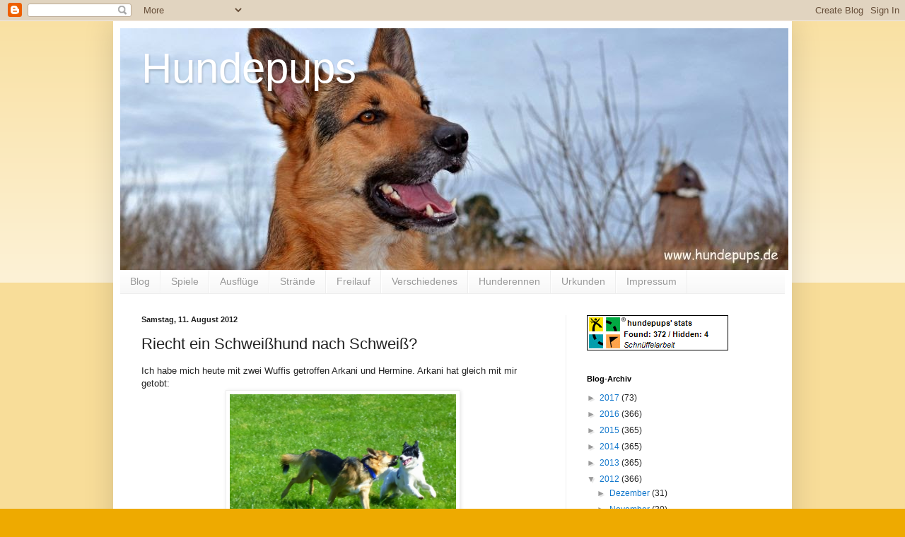

--- FILE ---
content_type: text/html; charset=utf-8
request_url: https://www.google.com/recaptcha/api2/aframe
body_size: 264
content:
<!DOCTYPE HTML><html><head><meta http-equiv="content-type" content="text/html; charset=UTF-8"></head><body><script nonce="rxp2Yl7SmY1mFAe0dpa1mg">/** Anti-fraud and anti-abuse applications only. See google.com/recaptcha */ try{var clients={'sodar':'https://pagead2.googlesyndication.com/pagead/sodar?'};window.addEventListener("message",function(a){try{if(a.source===window.parent){var b=JSON.parse(a.data);var c=clients[b['id']];if(c){var d=document.createElement('img');d.src=c+b['params']+'&rc='+(localStorage.getItem("rc::a")?sessionStorage.getItem("rc::b"):"");window.document.body.appendChild(d);sessionStorage.setItem("rc::e",parseInt(sessionStorage.getItem("rc::e")||0)+1);localStorage.setItem("rc::h",'1768565989974');}}}catch(b){}});window.parent.postMessage("_grecaptcha_ready", "*");}catch(b){}</script></body></html>